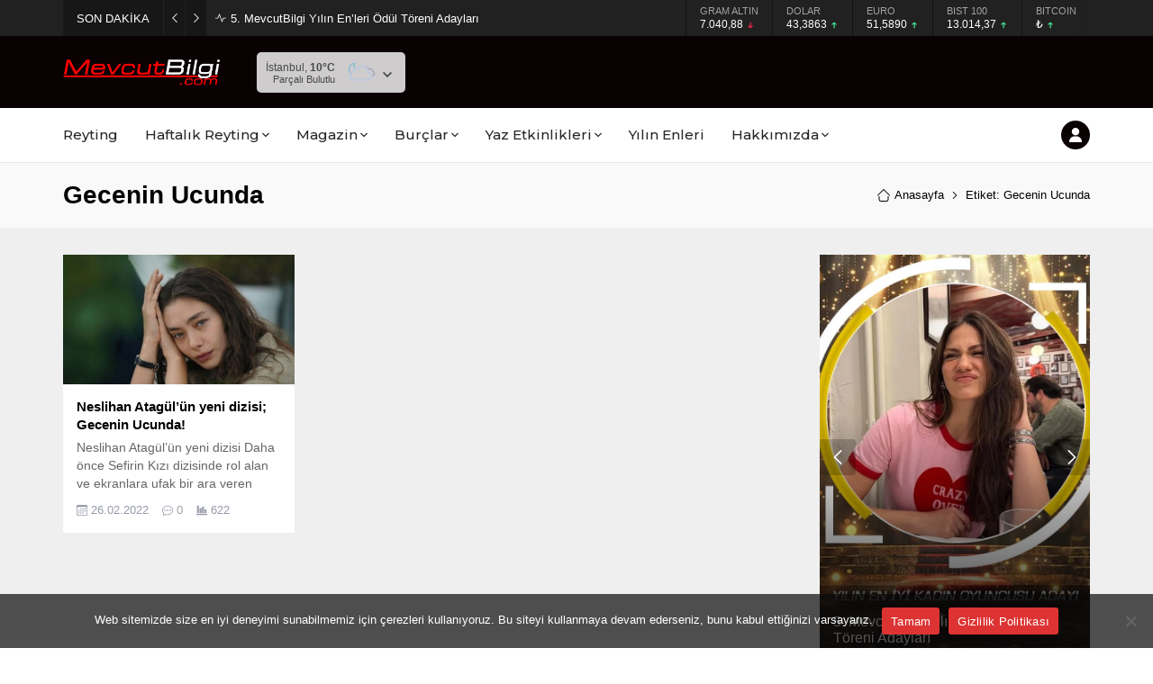

--- FILE ---
content_type: text/html; charset=UTF-8
request_url: https://mevcutbilgi.com/wp-admin/admin-ajax.php
body_size: -197
content:
{"data":{"17146":"622"}}

--- FILE ---
content_type: text/html; charset=utf-8
request_url: https://www.google.com/recaptcha/api2/aframe
body_size: 267
content:
<!DOCTYPE HTML><html><head><meta http-equiv="content-type" content="text/html; charset=UTF-8"></head><body><script nonce="xDhd_FnPRbDKOrNOSB2seQ">/** Anti-fraud and anti-abuse applications only. See google.com/recaptcha */ try{var clients={'sodar':'https://pagead2.googlesyndication.com/pagead/sodar?'};window.addEventListener("message",function(a){try{if(a.source===window.parent){var b=JSON.parse(a.data);var c=clients[b['id']];if(c){var d=document.createElement('img');d.src=c+b['params']+'&rc='+(localStorage.getItem("rc::a")?sessionStorage.getItem("rc::b"):"");window.document.body.appendChild(d);sessionStorage.setItem("rc::e",parseInt(sessionStorage.getItem("rc::e")||0)+1);localStorage.setItem("rc::h",'1769490300229');}}}catch(b){}});window.parent.postMessage("_grecaptcha_ready", "*");}catch(b){}</script></body></html>

--- FILE ---
content_type: application/x-javascript
request_url: https://mevcutbilgi.com/wp-content/themes/odak/scripts/scripts.js?ver=1748937854
body_size: 11524
content:
jQuery(function($) {

// General Functions
		
	function themeIcon(icon) {
		return '<span class="themeicon icon"><svg class="themeicon-'+icon+'"><use href="#themeicon-'+icon+'"></use></svg></span>';
	}

	function safirIcon(icon) {
		return `<span class="safiricon icon"><svg class="safiricon-${icon}"><use href="#safiricon-${icon}"></use></svg></span>`;
	}
	
// Breaking

	let breakingInterval;
	let breakingCount = 0;
	let breakingActive = 0;
	if($('#breaking .post').length > 1 ) {
		breakingInterval = setInterval(changeBreaking, 5e3);
		breakingCount = $('#breaking .post').length;
	}

	function changeBreaking(next = 1) {
		breakingActive = (breakingActive + next) % breakingCount;
		if(breakingActive < 0) breakingActive = breakingCount - 1;
		$("#breaking .items .post").fadeOut(200).promise().done(function() {
			$("#breaking .items .post").eq(breakingActive).fadeIn(200).css("display", "flex");
		});
	}

	$('#breaking').on("mouseenter", function () {
		clearInterval(breakingInterval);
	}).on("mouseleave", function () {
		if ($('#breaking .post').length > 1) breakingInterval = setInterval(changeBreaking, 5e3);
	});

	$("#breaking .arrow").on("click", function() {
		if ($(this).hasClass("left")) {
			changeBreaking(-1);
		} else {
			changeBreaking();
		}
	});



// Currency
	
	if (!$("#breaking").length) {
		$("#topbar").addClass("nobreaking")
	}

	$("#currency .owl-carousel").owlCarousel({
		mouseDrag: false,
		autoplay: true,
		mouseDrag: false,
		autoplayTimeout:5000,
		autoplayHoverPause:true,
		rewind:true,
		dots: false,
		nav: false,
		autoWidth: true,
	});


// Search
	
	$("#headerSearch").clone().appendTo(".mobileSearchContainer")
		
	$("#headerSearch input").focus(function() {
		$(".searchTerms").fadeIn();
	});

	$(document).mouseup(function(e) {
		var container = $("#headerSearch, .mobileSearchContainer");
		if (!container.is(e.target) && container.has(e.target).length === 0) {
			$("#headerSearch .searchTerms").fadeOut(100);
			var input = $("#headerSearch .searchTerms").prev().find("input[type=text]");
			if( input.val() == '') {
				input.val(input.attr("value"));
			}
		}
	});

	$(".searchTerms span").click(function() {
		$(".searchTerms").fadeOut(100);
		$(".searchTerms").prev().find("input[type=text]").val($(this).html());
		$(".searchTerms").prev().submit();
	});


// Weather

	localCity = localStorage.getItem("localCity");
	if (localCity == null) {
		$("#headerWeather .data, .weatherWidget .data").animate({ "opacity": "1" }, 150);
	} else {
		changeWeatherAjax(localCity, false);
	}

	$("#headerWeather .cityListOpen").on("click", function() {
		$(this).toggleClass("open");
		$(this).closest("#headerWeather").find(".cities").slideToggle();
	});

	$(document).mouseup(function(e) {
		var container = $("#headerWeather");
		if (!container.is(e.target) && container.has(e.target).length === 0) {
			$("#headerWeather .cities").fadeOut(100);
			$("#headerWeather .cityListOpen").removeClass("open");
		}
	});

	$("#headerWeather .cities span").on("click", function () {
		changeWeatherAjax($(this).attr('data-city'));
	});

	function changeWeatherAjax(city, ajaxrequest = true) {
		element1 = $("#headerWeather");
		element2 = $(".weatherWidget");

		if (ajaxrequest) {
			// Header Weather
			if(element1.length) {
				element1.find(".cityListOpen").css("opacity", "0").removeClass("open").hide();
				element1.find(".cities").slideUp();
				element1.find(".data").css("opacity", "0");
				element1.find(".loading").fadeIn();
			}
			
			if(element2.length) {
				element2.find(".loading").fadeIn();
				element2.find(".options").hide();
				element2.find(".hamburger").fadeOut();
				element2.find(".data").css("opacity", "0");
			}			
			document.querySelector(".cityList").scrollTop = 0;
		}

		// Handle city list
		setTimeout(function () {
			element1.find(".cities input").val("")
			element1.find(".cityList span").show()
		}, 500)

		nonce = $("body").attr("data-nonce");
		$.ajax({
			type: "post",
			dataType: "json",
			url: safirAjax.ajaxurl,
			data: {
				action: "safirAjaxRequest",
				filename: "weatherajax",
				city: city,
				nonce: nonce,
			},
			success: function (response) {
				if (ajaxrequest) {
					element1.find(".loading").fadeOut(function () {
						element1.find(".data").html(response.data).hide().css("opacity", "1").fadeIn();
						element1.find(".cityListOpen").hide().css("opacity", "1").fadeIn();
					});

					element2.find(".loading").fadeOut(function () {
						element2.find(".data").html(response.data).fadeIn();
						element2.find(".hamburger").removeClass("active").fadeIn();
					});
				} else {
					$("#headerWeather .data, .weatherWidget .data").html(response.data).animate({"opacity":"1"}, 150);
				}
				localStorage.setItem("localCity", city);
			},
			error: function (xhr, ajaxOptions, thrownError) {
				console.log(xhr.responseText);
			}
		});

	};

	$(".weatherTopSection .current .heading").on("click", function() {
		$(this).closest(".weatherTopSection .current").find(".cities").slideToggle()
	});

	$(".weatherTopSection .current .cityList a").on("click", function() {
		$(".weatherTopSection .current .cities").slideUp()
	});

	$(document).mouseup(function(e) {
		var container = $(".weatherTopSection .current");
		if (!container.is(e.target) && container.has(e.target).length === 0) {
			$(".weatherTopSection .current .cities").slideUp();
		}
	});
	
	jQuery.expr[':'].Contains = function(a, i, m) {
	return jQuery(a).text().toUpperCase()
		.indexOf(m[3].toUpperCase()) >= 0;
	};
	
	$("body").on("keyup", ".citySelector .cities input", function() {
		const val = $(this).val()
		let newVal = val
		if(val[0] == "i") {
			newVal = "İ" + val.substr(1)
		}
		const mainDiv = $(this).closest(".citySelector")
		mainDiv.find(".cityList .city-item").hide()
		mainDiv.find(".cityList .city-item:Contains('"+newVal+"')").show()
	})

	$("body").on("search", ".citySelector .cities input", function () {
		$(this).val("").closest(".cities").find(".cityList a").show()
	})

// Geniş Menu
	
	$("#menu > ul > .genis > .sub-menu").wrapInner('<div class="innerContainer"></div>')


// Owl

	let owlNavText = [themeIcon("left-arrow"), themeIcon("right-arrow")]
	let owlOptions = ""

	$(".advancedPostsWidget4 .owl-carousel").owlCarousel({
		mouseDrag: false,
		loop: true,
		navText: owlNavText,
		autoplay: true,
		autoplayTimeout: 5000,
		autoplayHoverPause: true,
		rewind: true,
		dots: true,
		nav: true,
		mouseDrag:false,
		rewindNav: true,
		lazyLoad: true,
		responsive:{
			0:{
				items:1,
			},
		},
	});
	
/* Sliders */

	let safirSliderIndexes = JSON.parse(localStorage.getItem("safirSliderIndexes"))
	if (safirSliderIndexes === null) safirSliderIndexes = {}

	let sliderOwlOptions = {
		mouseDrag: false,
		loop: false,
		navText: owlNavText,
		autoplay: true,
		autoplayTimeout: 5000,
		autoplayHoverPause: true,
		autoplaySpeed: 100,
		navSpeed: 100,
		dotsSpeed: 100,
		rewind: true,
		mouseDrag: false,
		rewindNav: true,
		dots: true,
		lazyLoad: true,
		responsive: {
			0: {
				items: 1,
				nav: true
			},
		},
		onInitialized: makePages,
		onResized: makePages,
		onChanged: sliderChanged
	}

/* Wide Slider */
	
	$(".wideSlider").each(function () {
		let wideOwlOptions = Object.assign({}, sliderOwlOptions)
		wideOwlOptions.navText = ''
		if ($(this).hasClass("rememberPosition")) {
			if ($(this).attr("id") in safirSliderIndexes) {
				wideOwlOptions.startPosition = safirSliderIndexes[$(this).attr("id")]
			}
		}
		$(this).find(".owl-carousel").owlCarousel(wideOwlOptions);		
	})

	$('.desktop .wideSlider .owl-carousel .owl-dot').on("mouseenter", function() {
		$(this).closest(".owl-carousel").trigger('to.owl.carousel', $(this).index())
	});

	$('.mobile .wideSlider .owl-carousel .owl-dot a').on("click", function(e) {
		e.preventDefault();
		$(this).closest(".owl-carousel").trigger('to.owl.carousel', $(this).parent().index())
	});

// Main Slider
	
	$(".sliderWidget").each(function () {
		let mainOwlOptions = Object.assign({}, sliderOwlOptions)
		if ($(this).hasClass("rememberPosition")) {
			if ($(this).attr("id") in safirSliderIndexes) {
				mainOwlOptions.startPosition = safirSliderIndexes[$(this).attr("id")]
			}
		}
		$(this).find(".owl-carousel").owlCarousel(mainOwlOptions);
	})

	$( ".sliderWidget .owl-carousel .owl-dot" ).on("mouseenter", function() {
		order = $(this).index();
		$(this).closest(".sliderWidget").find(".owl-carousel").trigger("to.owl.carousel", [order, 100, true]);
	})

	$('.sliderWidget').on("click", " .owl-dot", function () {
		if ($(this).find("a").attr("target") === "_blank") {
			window.open($(this).find("a").attr("href"));
		} else {
			window.location = $(this).find("a").attr("href");
		}
	})

	function makePages() {
		$(".sliderWidget, .wideSlider").each(function() {
			parentSlider = $(this);
			counter = 1;
			$(this).find(".item").each( function(i) {
				if(counter == parentSlider.attr("data-adsorder")) {
					text = "R";
					parentSlider.find('.owl-dot').eq(counter-1).addClass("ads");
				} else {
					text = counter;
				}
				linkUrl = parentSlider.find('.item').eq(counter-1).find('a').attr('href');
				if(linkUrl == null) {
					linkUrl = "#";
				}

				const target = $("body").hasClass("addtoyoursite") ? "_blank" : "";
				parentSlider.find('.owl-dot').eq(counter - 1)
					.html(`<a href="${linkUrl}" target="${target}">${text}</a>`)
				
				counter++;
			});
		});
		createSliderAllLink()
	}

	function sliderChanged(e) {	
		let parentItemID = $(e.target).closest(".safirWidget.rememberPosition").attr("id")
		if (parentItemID && e.item.index !== null) {
			safirSliderIndexes[parentItemID] = e.item.index
			localStorage.setItem("safirSliderIndexes", JSON.stringify(safirSliderIndexes))
		}
		createSliderAllLink()
	}
	
	function createSliderAllLink() {
		$(".sliderWidget").each(function() {
			const allLink = $(this).data("alllink")
			if (allLink && $(this).find(".allLink").size() == 0) {
				$(`<div class="allLink owl-dot"><a href="${allLink}">${themeIcon("dotmenu")}</a></div>`).appendTo($(this).find('.owl-dots'))
			}
		});
	}

// Tabbed Widget

	function tabbedEvent($item) {
		parentTabbed = $item.closest(".tabbedWidget")
		parentTabbed.find(".tab").stop().css('display', 'none')
		parentTabbed.find(".tab").eq($item.parent().index()).stop().fadeIn(400)
		parentTabbed.find(".tabheading a").removeClass("active")
		parentTabbed.find('.tabheading a')
		$item.addClass("active")
		parentTabbed.find('.tabheading').attr("data-color", $item.data("color"))
		parentTabbed.find(".tab").eq($item.parent().index()).find("img").unveil(0, function() {
			$(this).load(function() {
				this.style.opacity = 1
			})
		})
	}

	$(".tabbedWidget").each(function () {
		$(this).find('.tab').first().fadeIn()
		$(this).find('.tabheading a').first().addClass("active")
	})

	$(".desktop .tabbedWidget .tabheading a").on("mouseenter", function () {
		tabbedEvent($(this))
	})

	$(".mobile .tabbedWidget .tabheading a").on("click", function (e) {
		if ($(this).hasClass('active') == false) {
			if (e.preventDefault) e.preventDefault()
			e.returnValue = false
			tabbedEvent($(this))
		}
	})

	$(".tabbedWidget .tabheading").owlCarousel({
		mouseDrag: false,
		loop: false,
		dots: false,
		nav: false,
		navText: false,
		autoplay: false,
		autoWidth: true,
		mouseDrag: false,
		touchDrag: false,
		responsive:{
			0:{
				items:2,
				nav:true
			},
			500:{
				items:3,
				nav:true
			},
			769:{
				items:4,
				nav:true
			},
		}
	})

// Scores Widget

	$(".scoresWidget").on("click", ".showAll", function() {
		$(this).parent().remove()
		$(".scoresWidget tr.hidden").fadeIn()
	})

	$(".scoresWidget .hamburger").on("click", function() {
		$(this).toggleClass("active")
		$(this).closest(".scoresWidget").find(".options").slideToggle()
	});

	$(".scoresWidget .options span").on("click", function () {
		parent = $(this).closest(".scoresWidget")
		file =  parent.attr("data-file")
		ajaxVar = $(this).attr('data-element')
		parent.find(".loading").toggleClass("hidden")
		parent.find(".options").fadeOut()
		parent.find("a.detailed").fadeOut()
		parent.find(".hamburger").fadeOut()
		parent.find(".data").fadeOut(function() {
			$(this).html("")
			nonce = $("body").attr("data-nonce")
			$.ajax({
				type: "post",
				dataType: "json",
				url: safirAjax.ajaxurl,
				timeout: 10000,
				data: {
					action: "safirAjaxRequest",
					filename: file,
					ajaxVar: ajaxVar,
					nonce: nonce,
				},
				success: function (response) {
					parent.find(".loading").toggleClass("hidden")
					parent.find(".data").html(response.data).fadeIn()
					parent.find(".hamburger").removeClass("active").fadeIn()
					parent.find("a.detailed").fadeIn()
					parent.find(".mainHeading .title").hide().html(parent.find(".hiddenTitle").html()).fadeIn()
				},
				error: function (jqXHR, exception) {        
					console.log(jqXHR.status + exception)
				}
			})
		})
	})

// Scores Page
	
	$("#scoresPage .leagueSelector").on("click", ".league", function (e) {
		e.preventDefault()
		if ($(this).hasClass("active")) return;
		window.history.replaceState({}, '', $(this).attr("href"));

		parent = $("#scoresPage")
		ajaxVar = $(this).attr('data-league')
		$("#scoresPage .leagueSelector .league").removeClass("active")
		$(this).addClass("active")
		parent.find(".loading").toggleClass("hidden")
		parent.find(".data").hide().html("")
		nonce = $("body").attr("data-nonce")
		$.ajax({
			type: "post",
			dataType: "json",
			url: safirAjax.ajaxurl,
			timeout: 10000,
			data: {
				action: "safirAjaxRequest",
				filename: "scores-detailed",
				ajaxVar: ajaxVar,
				nonce: nonce,
			},
			success: function (response) {
				parent.find(".loading").toggleClass("hidden")
				parent.find(".data").html(response.data).fadeIn()
				parent.find("img.lazy").unveil(0, function() {
					$(this).load(function() {
						this.style.opacity = 1;
					});
				});
			},
			error: function (jqXHR, exception) {        
				console.log(jqXHR.status + exception)
			}
		})
	})
	
// AuthorsWidget

	$('.authorsWidget .author-name a').each(function(index, element) {
	    var yazaradi = $(element), word_array, last_word, first_part;
	    word_array = yazaradi.html().split(/\s+/)
	    last_word = word_array.pop()
	    first_part = word_array.join(' ')
	    yazaradi.html([first_part, ' <span>', last_word, '</span>'].join(''))
	})


	$(".authorsWidget").each(function() {
		parent = $(this)
		order = parent.data("order")
		if(parent.hasClass("nosort")) order = ""
		switch (order) {

			case 'rand':
				parent.find(".authorsList").html(parent.find(".post-container").sort(function(){
					return Math.random() - 0.5
				}))
			break

			case 'lastpost':
			case 'mostpost':
				parent.find('.post-container').sort(function (a, b) {
					return $(b).attr('data-order') - $(a).attr('data-order')
				}).appendTo(parent.find(".authorsList"))
			break

			case 'manual':
				parent.find('.post-container').sort(function (a, b) {
					return $(a).attr('data-order') - $(b).attr('data-order')
				}).appendTo(parent.find(".authorsList"))
			break

		}

		let authorsWidgetOwlResponsive = {
			0:		{ items:1 },
			401:	{ items:2 },
			601: 	{ items:3, margin: 20 },
			801: 	{ items:4, margin: 20 },
			1025: 	{ margin: 20 }
		}
		if(parent.hasClass("wideWidget")) authorsWidgetOwlResponsive["1025"]["items"] = 4
		if(parent.hasClass("homeWidget")) authorsWidgetOwlResponsive["1025"]["items"] = 3
		if(parent.hasClass("sidebarWidget")) {
			authorsWidgetOwlResponsive = {
				0:		{ items:1, margin: 10 }
			}
		}

		parent.find(".owl-carousel").owlCarousel({
			mouseDrag: false,
			loop:false,
			autoplayHoverPause:true,
			rewind:true,
			rewindNav:true,
			lazyLoad: true,
			nav: true,
			dots: false,
			navText: owlNavText,
			autoplay:true,
			autoplayTimeout: 5000,
			autoplayHoverPause:true,
			mouseDrag:false,
			margin: 10,
			onChanged: alterSafirOwl,
			onInitialized: alterSafirOwl,
			responsive: authorsWidgetOwlResponsive,
		})
		if (parent.find(".mainHeading").length) {
			parent.find(".owl-nav").appendTo(parent.find(".mainHeading"))
		}

		parent.find(".authorsList").css("opacity", "1")
	})


// Papers Widget

	$(".papersWidget").each(function() {
		parent = $(this)
		let papersWidgetOwlResponsive = {
			0:		{ items:2, margin: 10 },
			401:	{ items:3, margin: 10 },
			601: 	{ items:4, margin: 10 },
			769: 	{ items:5, margin: 20 },
			1025: 	{ items:7, margin: 20 }
		}
		if (parent.hasClass("homeWidget")) {
			papersWidgetOwlResponsive = {
				0:		{ items:2, margin: 10 },
				401:	{ items:3, margin: 10 },
				601: 	{ items:4, margin: 10 },
				769: 	{ items:5, margin: 20 },
			}
		}
		if (parent.hasClass("sidebarWidget")) {
			papersWidgetOwlResponsive = {
				0:		{ items:2, margin: 10 },
				401:	{ items:3, margin: 10 },
				601: 	{ items:4, margin: 10 },
				769: 	{ items:2, margin: 20 },
			}
		}

		parent.find(".owl-carousel").owlCarousel({
			mouseDrag: false,
			loop:false,
			autoplayHoverPause:true,
			rewind:true,
			rewindNav:true,
			lazyLoad: true,
			nav: true,
			navText: owlNavText,
			autoplay:true,
			autoplayTimeout: 5000,
			autoplayHoverPause:true,
			mouseDrag:false,
			margin: 10,
			onChanged: alterSafirOwl,
			onInitialized: alterSafirOwl,
			responsive: papersWidgetOwlResponsive,
		})
		if (parent.find(".mainHeading").length) {
			parent.find(".owl-nav").appendTo(parent.find(".mainHeading"))
		}
	})

// Gallery Widget

	const galleryOwlOptions = {
		onChanged: alterSafirOwl, onInitialized: alterSafirOwl, loop: false, navText: owlNavText, autoplay: true, autoplayTimeout: 5000, mouseDrag:false, autoplayHoverPause: true, rewind: true, dots: false, nav: true, margin: 20, mouseDrag: false,
	}

	let galleryOwlOptionsResponsives = {
		"sidebar": {
			0: 		{items: 1, margin: 10},
			601: 	{items: 3, margin: 10},
			769: 	{items: 1},
		},
		"footer": {
			0: 		{items: 1, margin: 10},
			601: 	{items: 3, margin: 10},
			769: 	{items: 1},
		},
		"home": {
			0: 		{items: 1, margin: 10},
			601: 	{items: 3, margin: 10},
		},
		"wide": {
			0: 		{items: 1, margin: 10},
			601: 	{items: 3, margin: 10},
			769: 	{items: 4},
		},
	}

	const mobileSingleColumn = $("body").attr("data-mobilesinglecolumn")

	for (let key in galleryOwlOptionsResponsives) {
		galleryOwlOptionsResponsives[key][mobileSingleColumn] = {items: 2}
	}

	owlOptions = galleryOwlOptions
	$(".galleryWidget").each(function () {
		owlOptions['responsive'] = galleryOwlOptionsResponsives[$(this).data("responsive")]
		$(this).find(".owl-carousel").owlCarousel(owlOptions)
	})

	$(".galleryWidget[data-hovericon]").each(function() {
		var icon = $(this).data("hovericon")
		$(this).find(".postthumb a").append(`<div class="hovericon">${safirIcon(icon)}</div>`)
	});

	function alterSafirOwl(e) {
		let parent = $(e.target).closest(".safirOwl")
		parent.removeClass("safirGrid")
		if(parent.hasClass("galleryWidget")) {			
			height = parent.find(".postthumb").height()
			parent.find(".owl-nav button").css("top", (height / 2) + "px")
		}
		if(parent.hasClass("papersWidget")) {			
			height = parent.find(".postthumb").height()
			parent.find(".owl-nav button").css("top", (height / 2) + "px")
		}
	}

// Cookie

	(function (e) { if (typeof define === "function" && define.amd) { define(["jquery"], e) } else if (typeof exports === "object") { e(require("jquery")) } else { e(jQuery) } })(function (e) { function n(e) { return u.raw ? e : encodeURIComponent(e) } function r(e) { return u.raw ? e : decodeURIComponent(e) } function i(e) { return n(u.json ? JSON.stringify(e) : String(e)) } function s(e) { if (e.indexOf('"') === 0) { e = e.slice(1, -1).replace(/\\"/g, '"').replace(/\\\\/g, "\\") } try { e = decodeURIComponent(e.replace(t, " ")); return u.json ? JSON.parse(e) : e } catch (n) { } } function o(t, n) { var r = u.raw ? t : s(t); return e.isFunction(n) ? n(r) : r } var t = /\+/g; var u = e.cookie = function (t, s, a) { if (arguments.length > 1 && !e.isFunction(s)) { a = e.extend({}, u.defaults, a); if (typeof a.expires === "number") { var f = a.expires, l = a.expires = new Date; l.setTime(+l + f * 864e5) } return document.cookie = [n(t), "=", i(s), a.expires ? "; expires=" + a.expires.toUTCString() : "", a.path ? "; path=" + a.path : "", a.domain ? "; domain=" + a.domain : "", a.secure ? "; secure" : ""].join("") } var c = t ? undefined : {}; var h = document.cookie ? document.cookie.split("; ") : []; for (var p = 0, d = h.length; p < d; p++){ var v = h[p].split("="); var m = r(v.shift()); var g = v.join("="); if (t && t === m) { c = o(g, s); break } if (!t && (g = o(g)) !== undefined) { c[m] = g } } return c }; u.defaults = {}; e.removeCookie = function (t, n) { if (e.cookie(t) === undefined) { return false } e.cookie(t, "", e.extend({}, n, { expires: -1 })); return !e.cookie(t) } });

// Footer Ad

	$(".footerAd .close").on("click", function() {
		$(".footerAd").fadeOut(function() {
			$(this).remove()
		});
		if($(".footerAd").hasClass("once")) {
			$.cookie("footerAd", "closed", { expires: 1, path: '/' })
		}
	});

	$(window).on("scroll", function () {
		if ($(this).scrollTop() > 250 && $.cookie("footerAd") != "closed" ) {
			$('.footerAd').css({"opacity":"1", "z-index":"999"})
		}
	});
		
		
// Login Menu

	$(".loginMenu").clone().appendTo(".mobileMembership")

	$(".membershipButton").on("click", function () {
		$(".loginMenu").not(".active").stop().slideDown(250).addClass("active");
	});

	$(document).on("mouseup", function (e) {
		var container = $(".loginMenu")
		if (!container.is(e.target) && container.has(e.target).length === 0) {
			container.slideUp(250, function () {
				container.removeClass("active")	
			});
		}
	});

// Gallery Hover

	$(".wp-block-gallery figure a, div.gallery .gallery-item a").each(function () {
		element = $(this);
		href = element.attr("href");
		if(
			href.substr(-4) == ".jpg" ||
			href.substr(-5) == ".jpeg" ||
			href.substr(-5) == ".webp" ||
			href.substr(-4) == ".png" ||
			href.substr(-4) == ".gif"
		) {
			element.append(themeIcon("fullscreen"));
		} else {
			element.append(themeIcon("link"));
		}
	});


// SafirTop

	$(window).on("scroll", function () {
		if ($(this).scrollTop() > 150) {
			$('.safirTop').addClass("show");
		} else {
			$('.safirTop').removeClass("show");
		}
	});

	$('.safirTop').on("click", function () {
		$('body,html').animate({
			scrollTop: 0
		}, 800);
		return false;
	});



// Font Sizes

	readingFontSize = localStorage.getItem("readingFontSize");
	if (readingFontSize != null) {
		$("<style id='readingFontSize'>#singleContent{font-size:"+readingFontSize+"px}</style>").appendTo("body");
	} else {
		readingFontSize = 16
	}

	$('body').on("click", ".metaBox .sizing", function () {
		let parent = $(this).closest(".haberSingle").find("#singleContent")
		if($(this).hasClass('fontplus')) {
			readingFontSize++
		} else if($(this).hasClass('fontminus')) {
			readingFontSize--
		}
		if (readingFontSize <= 11) readingFontSize = 11
		if (readingFontSize >= 22) readingFontSize = 22
		parent.css('font-size', readingFontSize + "px");
		localStorage.setItem("readingFontSize", readingFontSize);
		$("style#readingFontSize").html("#singleContent{font-size:"+readingFontSize+"px}");
	});



// Gallery

	$('#attachmentPage .skipAd').click(function(e) {
		e.preventDefault();
		$('#attachmentPage .inner.ads').hide();
		$('#galleryContent').fadeIn();
	});

	$("body").on("keydown", function(e) {
		var $url;
		if(e.key == "ArrowLeft") {
			$url = $('#gallery-nav').attr('data-prev');
		}
		else if(e.key == "ArrowRight") {
			$url = $('#gallery-nav').attr('data-next');
		}
		if($url != null) {
			window.location = $url;
		}
	});

// Add Form

	$("#profile form").on("submit", function (e) {
		let userForm = $(this)
		statusElement = userForm.find("p.status");
		statusElement.addClass("loading").html(statusElement.attr("data-loading"));
	});


// Vertical Ads

	let fixedAdControlCount = 0
	function checkFixedSize() {
		pageWidth = parseInt(getComputedStyle(document.documentElement).getPropertyValue('--safirWidth'));
		width1 = $('.fixedLeftAd').width()
		width2 = $('.fixedRightAd').width()
		if (width1 == 0) width1 = 120
		if (width2 == 0) width2 = 120
		position1 = ($(window).width() - pageWidth) / 2 - width1
		position2 = ($(window).width() - pageWidth) / 2 - width2
		if (position1 >= 0) {
			$('.fixedLeftAd').css('left', position1 + 'px').fadeIn()
		} else {
			$('.fixedLeftAd').css('left', position1 + 'px').fadeOut()
		}
		if (position2 >= 0) {
			$('.fixedRightAd').css('right', position2 + 'px').fadeIn()
		} else {
			$('.fixedRightAd').css('right', position2 + 'px').fadeOut()
		}
		fixedAdControlCount++
		if(fixedAdControlCount >= 10) clearInterval(fixedAdInterval)
	}

	$(window).on("resize", () => {
		checkFixedSize()
	})

	let fixedAdInterval = setInterval(checkFixedSize, 2000)

// Hamburger

	$('.mobileHeader .toggleMenu').on("click", function () {
		$("body").toggleClass("mobileMenuActive")
	});

	$('#overlay, #hamburgermenu span.close, #hamburgermenu .logoBlock a, #mobilemenu a').on("click", function() {
		if (!$(this).parent().hasClass("menu-item-has-children")) {
			$("body").removeClass("mobileMenuActive")
		}
	});

// Mobile Menu

	$('#mobilemenu li.menu-item-has-children').each(function () {
		$('<span class="mobilearrow">'+themeIcon("arrow-down")+themeIcon("close")+'</span>').appendTo($(this));
	});

	$("#mobilemenu .menu-item-has-children>a[href='#'], #mobilemenu .menu-item-has-children>span.mobilearrow").on("click", function (event) {
		event.preventDefault();
		submenu = $(this).closest("li").find(">.sub-menu");
		arrow = $(this).closest("li").find(">.mobilearrow");
		submenu.slideToggle()
		arrow.toggleClass("active");
	});


// Responsive Video

	$('.reading iframe, .reading object, .reading embed').wrap('<div class="safirVideoWrapper"></div>')


// CUSTOM CODES

	$("a[rel^='external']").attr("target","_blank");

	$('.sfrIconForm form .fileLabel+input[type=file]').on("change", function () {
		fakeFile = $(this).val()
		if (fakeFile == "") {
			$(this).prev().find('span.text').html($(this).prev().find('span.text').data("text"))
		} else {
			fakeFile = fakeFile.substring(fakeFile.lastIndexOf("\\") + 1, fakeFile.length)
			$(this).prev().find('span.text').html(fakeFile)
		}
	});

// SIDEBAR

	(function($) {
		$.fn.theiaStickySidebar = function (options) {
			var defaults = {
				'containerSelector': '',
				'additionalMarginTop': 0,
				'additionalMarginBottom': 0,
				'updateSidebarHeight': true,
				'minWidth': 0
			};
			options = $.extend(defaults, options);

			// Validate options
			options.additionalMarginTop = parseInt(options.additionalMarginTop) || 0;
			options.additionalMarginBottom = parseInt(options.additionalMarginBottom) || 0;

			// Add CSS
			$('head').append($('<style>.theiaStickySidebar:after {content: ""; display: table; clear: both;}</style>'));

			this.each(function() {
				var o = {};
				o.sidebar = $(this);

				// Save options
				o.options = options || {};

				// Get container
				o.container = $(o.options.containerSelector);
				if (o.container.length == 0) {
					o.container = o.sidebar.parent();
				}

				// Create sticky sidebar
				o.sidebar.parents().css('-webkit-transform', 'none'); // Fix for WebKit bug - https://code.google.com/p/chromium/issues/detail?id=20574
				o.sidebar.css({
					'position': 'relative',
					'overflow': 'visible',
					// The "box-sizing" must be set to "content-box" because we set a fixed height to this element when the sticky sidebar has a fixed position.
					'-webkit-box-sizing': 'border-box',
					'-moz-box-sizing': 'border-box',
					'box-sizing': 'border-box'
				});

				// Get the sticky sidebar element. If none has been found, then create one.
				o.stickySidebar = o.sidebar.find('.theiaStickySidebar');
				if (o.stickySidebar.length == 0) {
					o.sidebar.find('script').remove(); // Remove <script> tags, otherwise they will be run again on the next line.
					o.stickySidebar = $('<div>').addClass('theiaStickySidebar').append(o.sidebar.children());
					o.sidebar.append(o.stickySidebar);
				}

				// Get existing top and bottom margins and paddings
				o.marginTop = parseInt(o.sidebar.css('margin-top'));
				o.marginBottom = parseInt(o.sidebar.css('margin-bottom'));
				o.paddingTop = parseInt(o.sidebar.css('padding-top'));
				o.paddingBottom = parseInt(o.sidebar.css('padding-bottom'));

				// Add a temporary padding rule to check for collapsable margins.
				var collapsedTopHeight = o.stickySidebar.offset().top;
				var collapsedBottomHeight = o.stickySidebar.outerHeight();
				o.stickySidebar.css('padding-top', 0);
				o.stickySidebar.css('padding-bottom', 0);
				collapsedTopHeight -= o.stickySidebar.offset().top;
				collapsedBottomHeight = o.stickySidebar.outerHeight() - collapsedBottomHeight - collapsedTopHeight;
				if (collapsedTopHeight == 0) {
					o.stickySidebar.css('padding-top', 0);
					o.stickySidebarPaddingTop = 0;
				}
				else {
					o.stickySidebarPaddingTop = 0;
				}

				if (collapsedBottomHeight == 0) {
					o.stickySidebar.css('padding-bottom', 0);
					o.stickySidebarPaddingBottom = 0;
				}
				else {
					o.stickySidebarPaddingBottom = 0;
				}

				// We use this to know whether the user is scrolling up or down.
				o.previousScrollTop = null;

				// Scroll top (value) when the sidebar has fixed position.
				o.fixedScrollTop = 0;

				// Set sidebar to default values.
				resetSidebar();

				o.onScroll = function(o) {
					// Stop if the sidebar isn't visible.
					if (!o.stickySidebar.is(":visible")) {
						return;
					}

					// Stop if the window is too small.
					if ($('body').width() < o.options.minWidth) {
						resetSidebar();
						return;
					}

					// Stop if the sidebar width is larger than the container width (e.g. the theme is responsive and the sidebar is now below the content)
					if (o.sidebar.outerWidth(true) + 50 >  o.container.width()) {
						resetSidebar();
						return;
					}

					var scrollTop = $(document).scrollTop();
					var position = 'static';

					// If the user has scrolled down enough for the sidebar to be clipped at the top, then we can consider changing its position.
					if (scrollTop >= o.container.offset().top + (o.paddingTop + o.marginTop - o.options.additionalMarginTop)) {
						// The top and bottom offsets, used in various calculations.
						var offsetTop = o.paddingTop + o.marginTop + options.additionalMarginTop;
						var offsetBottom =  o.paddingBottom + o.marginBottom + options.additionalMarginBottom;

						// All top and bottom positions are relative to the window, not to the parent elemnts.
						var containerTop = o.container.offset().top;
						var containerBottom = o.container.offset().top + getClearedHeight(o.container);

						// The top and bottom offsets relative to the window screen top (zero) and bottom (window height).
						var windowOffsetTop = 0 + options.additionalMarginTop;
						var windowOffsetBottom;

						var sidebarSmallerThanWindow = (o.stickySidebar.outerHeight() + offsetTop + offsetBottom) < $(window).height();
						if (sidebarSmallerThanWindow) {
							windowOffsetBottom = windowOffsetTop + o.stickySidebar.outerHeight();
						}
						else {
							windowOffsetBottom = $(window).height() - o.marginBottom - o.paddingBottom - options.additionalMarginBottom;
						}

						var staticLimitTop = containerTop - scrollTop + o.paddingTop + o.marginTop;
						var staticLimitBottom = containerBottom - scrollTop - o.paddingBottom - o.marginBottom;

						var top = o.stickySidebar.offset().top - scrollTop;
						var scrollTopDiff = o.previousScrollTop - scrollTop;

						// If the sidebar position is fixed, then it won't move up or down by itself. So, we manually adjust the top coordinate.
						if (o.stickySidebar.css('position') == 'fixed') {
							top += scrollTopDiff;
						}

						if (scrollTopDiff > 0) { // If the user is scrolling up.
							top = Math.min(top, windowOffsetTop);
						}
						else { // If the user is scrolling down.
							top = Math.max(top, windowOffsetBottom - o.stickySidebar.outerHeight());
						}

						top = Math.max(top, staticLimitTop);

						top = Math.min(top, staticLimitBottom - o.stickySidebar.outerHeight());

						// If the sidebar is the same height as the container, we won't use fixed positioning.
						var sidebarSameHeightAsContainer = o.container.height() == o.stickySidebar.outerHeight();

						if (!sidebarSameHeightAsContainer && top == windowOffsetTop) {
							position = 'fixed';
						}
						else if (!sidebarSameHeightAsContainer && top == windowOffsetBottom - o.stickySidebar.outerHeight()) {
							position = 'fixed';
						}
						else if (scrollTop + top - o.sidebar.offset().top - o.paddingTop <= options.additionalMarginTop) {
							position = 'static';
						}
						else {
							position = 'absolute';
						}
					}

					/*
					* Performance notice: It's OK to set these CSS values at each resize/scroll, even if they don't change.
					* It's way slower to first check if the values have changed.
					*/
					if (position == 'fixed') {
						o.stickySidebar.css({
							'position': 'fixed',
							'width': o.sidebar.width(),
							'top': top,
							'left': o.sidebar.offset().left + parseInt(o.sidebar.css('padding-left'))
						});
					}
					else if (position == 'absolute') {
						var css = {};

						if (o.stickySidebar.css('position') != 'absolute') {
							css.position = 'absolute';
							css.top = scrollTop + top - o.sidebar.offset().top - o.stickySidebarPaddingTop - o.stickySidebarPaddingBottom;
						}

						css.width = o.sidebar.width();
						css.left = '';

						o.stickySidebar.css(css);
					}
					else if (position == 'static') {
						resetSidebar();
					}

					if (position != 'static') {
						if (o.options.updateSidebarHeight == true) {
							o.sidebar.css({
								'min-height': o.stickySidebar.outerHeight() + o.stickySidebar.offset().top - o.sidebar.offset().top + o.paddingBottom
							});
						}
					}

					o.previousScrollTop = scrollTop;
				};

				// Initialize the sidebar's position.
				o.onScroll(o);

				// Recalculate the sidebar's position on every scroll and resize.
				$(document).scroll(function(o) {
					return function() {
						o.onScroll(o);
					};
				}(o));
				$(window).resize(function(o) {
					return function() {
						o.stickySidebar.css({'position': 'static'});
						o.onScroll(o);
					};
				}(o));

				// Reset the sidebar to its default state
				function resetSidebar() {
					o.fixedScrollTop = 0;
					o.sidebar.css({
						'min-height': '1px'
					});
					o.stickySidebar.css({
						'position': 'static',
						'width': ''
					});
				}

				function getClearedHeight(e) {
					var height = e.height();

					e.children().each(function() {
						height = Math.max(height, $(this).height());
					});

					return height;
				}
			});
		}
	})(jQuery);

	let additionalMarginTop = 60 + 30
	if ($("#wpadminbar").length) {	
		additionalMarginTop += $("#wpadminbar").height()
	}

	$('.stickySidebar #aside, .stickySidebar .homeWidgetContainer .rightContainer').theiaStickySidebar({
		additionalMarginTop: additionalMarginTop
	});

// Sticky Menu
	
	!function(a){"function"==typeof define&&define.amd?define(["jquery"],a):"object"==typeof module&&module.exports?module.exports=a(require("jquery")):a(jQuery)}(function(a){var b=Array.prototype.slice,c=Array.prototype.splice,d={topSpacing:0,bottomSpacing:0,className:"is-sticky",wrapperClassName:"sticky-wrapper",center:!1,getWidthFrom:"",widthFromWrapper:!0,responsiveWidth:!1,zIndex:"auto"},e=a(window),f=a(document),g=[],h=e.height(),i=function(){for(var b=e.scrollTop(),c=f.height(),d=c-h,i=b>d?d-b:0,j=0,k=g.length;k>j;j++){var l=g[j],m=l.stickyWrapper.offset().top,n=m-l.topSpacing-i;if(l.stickyWrapper.css("height",l.stickyElement.outerHeight()),n>=b)null!==l.currentTop&&(l.stickyElement.css({width:"",position:"",top:"","z-index":""}),l.stickyElement.parent().removeClass(l.className),l.stickyElement.trigger("sticky-end",[l]),l.currentTop=null);else{var o=c-l.stickyElement.outerHeight()-l.topSpacing-l.bottomSpacing-b-i;if(0>o?o+=l.topSpacing:o=l.topSpacing,l.currentTop!==o){var p;l.getWidthFrom?p=a(l.getWidthFrom).width()||null:l.widthFromWrapper&&(p=l.stickyWrapper.width()),null==p&&(p=l.stickyElement.width()),l.stickyElement.css("width",p).css("position","fixed").css("top",o).css("z-index",l.zIndex),l.stickyElement.parent().addClass(l.className),null===l.currentTop?l.stickyElement.trigger("sticky-start",[l]):l.stickyElement.trigger("sticky-update",[l]),l.currentTop===l.topSpacing&&l.currentTop>o||null===l.currentTop&&o<l.topSpacing?l.stickyElement.trigger("sticky-bottom-reached",[l]):null!==l.currentTop&&o===l.topSpacing&&l.currentTop<o&&l.stickyElement.trigger("sticky-bottom-unreached",[l]),l.currentTop=o}var q=l.stickyWrapper.parent(),r=l.stickyElement.offset().top+l.stickyElement.outerHeight()>=q.offset().top+q.outerHeight()&&l.stickyElement.offset().top<=l.topSpacing;r?l.stickyElement.css("position","absolute").css("top","").css("bottom",0).css("z-index",""):l.stickyElement.css("position","fixed").css("top",o).css("bottom","").css("z-index",l.zIndex)}}},j=function(){h=e.height();for(var b=0,c=g.length;c>b;b++){var d=g[b],f=null;d.getWidthFrom?d.responsiveWidth&&(f=a(d.getWidthFrom).width()):d.widthFromWrapper&&(f=d.stickyWrapper.width()),null!=f&&d.stickyElement.css("width",f)}},k={init:function(b){var c=a.extend({},d,b);return this.each(function(){var b=a(this),e=b.attr("id"),f=e?e+"-"+d.wrapperClassName:d.wrapperClassName,h=a("<div></div>").attr("id",f).addClass(c.wrapperClassName);b.wrapAll(function(){return 0==a(this).parent("#"+f).length?h:void 0});var i=b.parent();c.center&&i.css({width:b.outerWidth(),marginLeft:"auto",marginRight:"auto"}),"right"===b.css("float")&&b.css({"float":"none"}).parent().css({"float":"right"}),c.stickyElement=b,c.stickyWrapper=i,c.currentTop=null,g.push(c),k.setWrapperHeight(this),k.setupChangeListeners(this)})},setWrapperHeight:function(b){var c=a(b),d=c.parent();d&&d.css("height",c.outerHeight())},setupChangeListeners:function(a){if(window.MutationObserver){var b=new window.MutationObserver(function(b){(b[0].addedNodes.length||b[0].removedNodes.length)&&k.setWrapperHeight(a)});b.observe(a,{subtree:!0,childList:!0})}else a.addEventListener("DOMNodeInserted",function(){k.setWrapperHeight(a)},!1),a.addEventListener("DOMNodeRemoved",function(){k.setWrapperHeight(a)},!1)},update:i,unstick:function(b){return this.each(function(){for(var b=this,d=a(b),e=-1,f=g.length;f-->0;)g[f].stickyElement.get(0)===b&&(c.call(g,f,1),e=f);-1!==e&&(d.unwrap(),d.css({width:"",position:"",top:"","float":"","z-index":""}))})}};window.addEventListener?(window.addEventListener("scroll",i,!1),window.addEventListener("resize",j,!1)):window.attachEvent&&(window.attachEvent("onscroll",i),window.attachEvent("onresize",j)),a.fn.sticky=function(c){return k[c]?k[c].apply(this,b.call(arguments,1)):"object"!=typeof c&&c?void a.error("Method "+c+" does not exist on jQuery.sticky"):k.init.apply(this,arguments)},a.fn.unstick=function(c){return k[c]?k[c].apply(this,b.call(arguments,1)):"object"!=typeof c&&c?void a.error("Method "+c+" does not exist on jQuery.sticky"):k.unstick.apply(this,arguments)},a(function(){setTimeout(i,0)})});

	if($("body.desktop").hasClass("admin-bar")) {
		topMargin = 32;
	}
	if($("body.mobile").hasClass("admin-bar")) {
		topMargin = 0;
	}

	function setStickyMenu() {
		let windowWidth = $(window).width()
		let adminBarHeight = $("#wpadminbar").height()
		if (windowWidth <= 1140) {
			$('.stickyMenu #mainMenu').unstick()
			$('.stickyMenu .mobileHeader').sticky({ topSpacing: 0, zIndex: 9990 })
		} else {
			$('.stickyMenu .mobileHeader').unstick()
			$('.stickyMenu #mainMenu').sticky({topSpacing:adminBarHeight, zIndex: 9990})
		}
	}

	setStickyMenu()
	
	$(window).on("resize", function() {
		setStickyMenu()
	});
	
// Lazy

	!function(t){t.fn.unveil=function(i,e){var n,r=t(window),o=i||0,u=window.devicePixelRatio>1?"data-src-retina":"data-src",s=this;function l(){var i=s.filter(function(){var i=t(this);if(!i.is(":hidden")){var e=r.scrollTop(),n=e+r.height(),u=i.offset().top;return u+i.height()>=e-o&&u<=n+o}});n=i.trigger("unveil"),s=s.not(n)}return this.one("unveil",function(){var t=this.getAttribute(u);(t=t||this.getAttribute("data-src"))&&(this.setAttribute("src",t),"function"==typeof e&&e.call(this))}),r.on("scroll.unveil resize.unveil lookup.unveil",l),l(),this}}(window.jQuery||window.Zepto);

	$('img.lazy').unveil(0, function() {
		$(this).load(function() {
			this.style.opacity = 1;
		});
	});

	$(".commentlist .comment-meta a:first-child").prepend(themeIcon("calendar"));
	$("#comments a.comment-reply-link").prepend(themeIcon("reply2"));
	$("#comments ol.children li .comment-body").prepend(themeIcon("reply1"));


	$("<span>&nbsp;-&nbsp;</span>").insertBefore(".safirCategoryMeta a:not(first-child)");

//
});


// Ajax Hits

let numberWithDots = function(x) {
	return x.toString().replace(/\B(?=(\d{3})+(?!\d))/g, ".");
}

let safirUpdateHit = function(element) {
	jQuery(element).each(function () {
		var item = jQuery(this)
		var id = item.data("id")
		var multiple = item.data("multiple")

		localVisits = localStorage.getItem("localVisits")
		localVisits = JSON.parse(localVisits)
		if (!Array.isArray(localVisits)) {
			localVisits = []
		}

		if (localVisits.includes(id) && multiple == false) {
			item.closest(".haberSingle").find('.metaBox .hit .count').animate({ "opacity": "1" }, 200)
			return;
		} else {
			jQuery.ajax({
				type: "post",
				dataType: "json",
				url: safirAjax.ajaxurl,
				data: {
					action: "safirHits",
					id: id,
					nonce: jQuery("body").attr("data-nonce"),
				},
				success: function (response) {
					if(localVisits.indexOf(id) === -1) localVisits.push(id)
					localVisits = JSON.stringify(localVisits)
					localStorage.setItem("localVisits", localVisits)
					item.closest(".haberSingle").find('.metaBox .hit .count').html(response.data).animate({ "opacity": "1" }, 200)
					item.removeClass("active").addClass("passive")
				},
				error: function (xhr, ajaxOptions, thrownError) {
					console.log(xhr.responseText);
				}
			});
		}

	});
}
safirUpdateHit(".safirHit")

let safirGetHits = function(ids) {
	jQuery.ajax({
		type: "post",
		dataType: "json",
		url: safirAjax.ajaxurl,
		data: {
			action: "safirGetHits",
			ids: ids,
			nonce: jQuery("body").attr("data-nonce"),
		},
		success: function (response) {
			for (const [key, value] of Object.entries(response.data)) {
				let count = numberWithDots(Number(value))
				jQuery(".meta.hit[data-id="+key+"] .count").html(count).hide().css("opacity", "1").fadeIn()
			}
		},
		error: function (xhr, ajaxOptions, thrownError) {
			console.log(xhr.responseText);
		}
	});
}

// Widgets
widgetHitPostIDs = []
jQuery(".meta.hit").each(function () {
	let id = jQuery(this).data("id")
	if(widgetHitPostIDs.indexOf(id) === -1) widgetHitPostIDs.push(id)
})
if(widgetHitPostIDs.length) safirGetHits(widgetHitPostIDs)


// LIKES
	
localLikes = localStorage.getItem("localLikes");
if (localLikes == null) {
	localLikes = []	
} else {
	localLikes = JSON.parse(localLikes)
}

let safirGetLikes = function(ids) {
	jQuery.ajax({
		type: "post",
		dataType: "json",
		url: safirAjax.ajaxurl,
		data: {
			action: "safirGetLikes",
			ids: ids,
			nonce: jQuery("body").attr("data-nonce"),
		},
		success: function (response) {
			for (const [key, value] of Object.entries(response.data)) {
				let count = numberWithDots(Number(value))
				jQuery(".like[data-id="+key+"] .count").html(count).hide().css("opacity", "1").fadeIn()
			}
		},
		error: function (xhr, ajaxOptions, thrownError) {
			console.log(xhr.responseText);
		}
	});
}

// Widgets
widgetLikePostIDs = []
jQuery(".safirMetas .meta.like").each(function () {
	let id = jQuery(this).data("id")
	if(widgetLikePostIDs.indexOf(id) === -1) widgetLikePostIDs.push(id)
})
if(widgetLikePostIDs.length) safirGetLikes(widgetLikePostIDs)

if (jQuery("#single .metaBox .like").size()) {
	let item = jQuery("#single .metaBox .like")
	safirGetLikes([item.data("id")])
	if (!item.data("isloggedin") && localLikes.includes(item.data("id"))) {
		item.addClass("liked")
	}
	item.addClass("active")
}

jQuery("body").on("click", "#single .metaBox .like.active", function() {
	let item = jQuery(this)
	item.removeClass("active")
	let id = item.data("id")
	let way
	let countElement = item.find(".count")
	let currentNumber = Number(item.data("value"))
	let updatedNumber = currentNumber

	if (item.hasClass("liked")) {
		updatedNumber--
		way = "down"
	} else {
		updatedNumber++
		way = "up"
	}
	if(updatedNumber < 0) updatedNumber = 0
	countElement.html(numberWithDots(updatedNumber))
	item.data("value", updatedNumber)

	if (jQuery(this).data("isloggedin") == "0") {
		if (jQuery(this).hasClass("liked")) {
			let index = localLikes.indexOf(id)
			if (index > -1) localLikes.splice(index)
		} else {
			localLikes.push(id)
		}
		localStorage.setItem("localLikes", JSON.stringify(localLikes))	
	}

	jQuery(this).toggleClass("liked")

	// Ajaxing
	jQuery.ajax({
		type: "post",
		dataType: "json",
		url: safirAjax.ajaxurl,
		data: {
			action: "safirSetLikes",
			id: id,
			way: way,
			nonce: jQuery("body").attr("data-nonce"),
		},
		success: function (response) {
			item.addClass("active")
		},
		error: function (xhr, ajaxOptions, thrownError) {
			console.log(xhr.responseText);
		}
	})
})

jQuery("#profile .removeFromLikes").on("click", function () {
	let count = jQuery(this).closest(".table").find(".postContainer").length
	jQuery(this).closest(".postContainer").fadeOut(function () {
		jQuery(this).closest(".postContainer").remove()
		if (count <= 1) {
			jQuery(".noLikedPostsData").fadeIn()
		}	
	})
	id = jQuery(this).data("id")
	jQuery.ajax({
		type: "post",
		dataType: "json",
		url: safirAjax.ajaxurl,
		data: {
			action: "safirSetLikes",
			id: id,
			way: "down",
			nonce: jQuery("body").attr("data-nonce"),
		},
		success: function (response) {

		},
		error: function (xhr, ajaxOptions, thrownError) {
			console.log(xhr.responseText);
		}
	})
})
